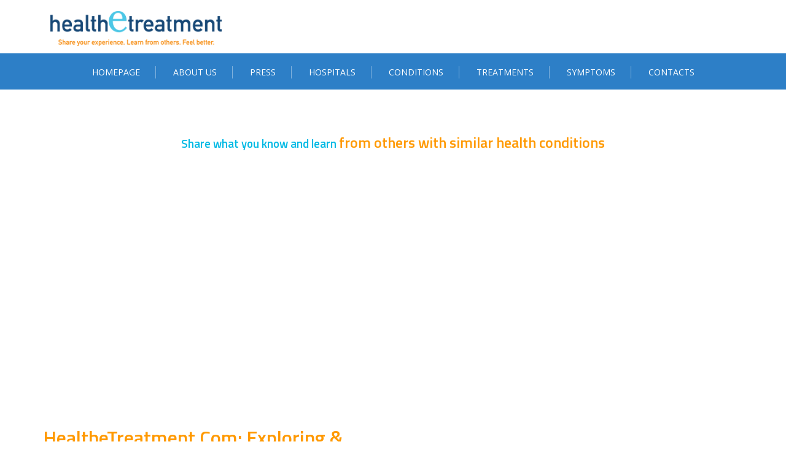

--- FILE ---
content_type: text/html; charset=UTF-8
request_url: http://www.healthetreatment.com/
body_size: 9482
content:
<!DOCTYPE html>
<html lang="en-US">
<head>
<meta charset="UTF-8">
<meta name="viewport" content="width=device-width, initial-scale=1">
<link rel="profile" href="http://gmpg.org/xfn/11">
<link rel="pingback" href="http://www.healthetreatment.com/xmlrpc.php">

<title>Benchmark Your Health Against Others | HealtheTreatment.com</title>

<!-- All in One SEO Pack 3.3.4 by Michael Torbert of Semper Fi Web Design[259,282] -->
<script type="application/ld+json" class="aioseop-schema">{"@context":"https://schema.org","@graph":[{"@type":"Organization","@id":"http://www.healthetreatment.com/#organization","url":"http://www.healthetreatment.com/","name":"Healthetreatment","sameAs":[],"logo":{"@type":"ImageObject","@id":"http://www.healthetreatment.com/#logo","url":"http://www.healthetreatment.com/wp-content/uploads/2019/12/logo.gif","caption":""},"image":{"@id":"http://www.healthetreatment.com/#logo"}},{"@type":"WebSite","@id":"http://www.healthetreatment.com/#website","url":"http://www.healthetreatment.com/","name":"Healthetreatment","publisher":{"@id":"http://www.healthetreatment.com/#organization"},"potentialAction":{"@type":"SearchAction","target":"http://www.healthetreatment.com/?s={search_term_string}","query-input":"required name=search_term_string"}},{"@type":"WebPage","@id":"http://www.healthetreatment.com/#webpage","url":"http://www.healthetreatment.com/","inLanguage":"en-US","name":"Homepage","isPartOf":{"@id":"http://www.healthetreatment.com/#website"},"datePublished":"2019-12-09T13:48:11+03:00","dateModified":"2025-12-22T14:03:38+03:00","about":{"@id":"http://www.healthetreatment.com/#organization"}}]}</script>
<link rel="canonical" href="http://www.healthetreatment.com/" />
<!-- All in One SEO Pack -->
<link rel='dns-prefetch' href='//fonts.googleapis.com' />
<link rel='dns-prefetch' href='//s.w.org' />
<link rel="alternate" type="application/rss+xml" title="Healthetreatment &raquo; Feed" href="http://www.healthetreatment.com/feed/" />
<link rel="alternate" type="application/rss+xml" title="Healthetreatment &raquo; Comments Feed" href="http://www.healthetreatment.com/comments/feed/" />
		<script type="text/javascript">
			window._wpemojiSettings = {"baseUrl":"https:\/\/s.w.org\/images\/core\/emoji\/12.0.0-1\/72x72\/","ext":".png","svgUrl":"https:\/\/s.w.org\/images\/core\/emoji\/12.0.0-1\/svg\/","svgExt":".svg","source":{"concatemoji":"http:\/\/www.healthetreatment.com\/wp-includes\/js\/wp-emoji-release.min.js?ver=5.4.16"}};
			/*! This file is auto-generated */
			!function(e,a,t){var n,r,o,i=a.createElement("canvas"),p=i.getContext&&i.getContext("2d");function s(e,t){var a=String.fromCharCode;p.clearRect(0,0,i.width,i.height),p.fillText(a.apply(this,e),0,0);e=i.toDataURL();return p.clearRect(0,0,i.width,i.height),p.fillText(a.apply(this,t),0,0),e===i.toDataURL()}function c(e){var t=a.createElement("script");t.src=e,t.defer=t.type="text/javascript",a.getElementsByTagName("head")[0].appendChild(t)}for(o=Array("flag","emoji"),t.supports={everything:!0,everythingExceptFlag:!0},r=0;r<o.length;r++)t.supports[o[r]]=function(e){if(!p||!p.fillText)return!1;switch(p.textBaseline="top",p.font="600 32px Arial",e){case"flag":return s([127987,65039,8205,9895,65039],[127987,65039,8203,9895,65039])?!1:!s([55356,56826,55356,56819],[55356,56826,8203,55356,56819])&&!s([55356,57332,56128,56423,56128,56418,56128,56421,56128,56430,56128,56423,56128,56447],[55356,57332,8203,56128,56423,8203,56128,56418,8203,56128,56421,8203,56128,56430,8203,56128,56423,8203,56128,56447]);case"emoji":return!s([55357,56424,55356,57342,8205,55358,56605,8205,55357,56424,55356,57340],[55357,56424,55356,57342,8203,55358,56605,8203,55357,56424,55356,57340])}return!1}(o[r]),t.supports.everything=t.supports.everything&&t.supports[o[r]],"flag"!==o[r]&&(t.supports.everythingExceptFlag=t.supports.everythingExceptFlag&&t.supports[o[r]]);t.supports.everythingExceptFlag=t.supports.everythingExceptFlag&&!t.supports.flag,t.DOMReady=!1,t.readyCallback=function(){t.DOMReady=!0},t.supports.everything||(n=function(){t.readyCallback()},a.addEventListener?(a.addEventListener("DOMContentLoaded",n,!1),e.addEventListener("load",n,!1)):(e.attachEvent("onload",n),a.attachEvent("onreadystatechange",function(){"complete"===a.readyState&&t.readyCallback()})),(n=t.source||{}).concatemoji?c(n.concatemoji):n.wpemoji&&n.twemoji&&(c(n.twemoji),c(n.wpemoji)))}(window,document,window._wpemojiSettings);
		</script>
		<style type="text/css">
img.wp-smiley,
img.emoji {
	display: inline !important;
	border: none !important;
	box-shadow: none !important;
	height: 1em !important;
	width: 1em !important;
	margin: 0 .07em !important;
	vertical-align: -0.1em !important;
	background: none !important;
	padding: 0 !important;
}
</style>
	<link rel='stylesheet' id='contact-form-7-css'  href='http://www.healthetreatment.com/wp-content/plugins/contact-form-7/includes/css/styles.css?ver=5.1.7' type='text/css' media='all' />
<link rel='stylesheet' id='siteorigin-panels-front-css'  href='http://www.healthetreatment.com/wp-content/plugins/siteorigin-panels/css/front-flex.min.css?ver=2.10.15' type='text/css' media='all' />
<link rel='stylesheet' id='sow-slider-slider-css'  href='http://www.healthetreatment.com/wp-content/plugins/so-widgets-bundle/css/slider/slider.css?ver=1.16.1' type='text/css' media='all' />
<link rel='stylesheet' id='sow-hero-default-c22e13627a80-css'  href='http://www.healthetreatment.com/wp-content/uploads/siteorigin-widgets/sow-hero-default-c22e13627a80.css?ver=5.4.16' type='text/css' media='all' />
<link rel='stylesheet' id='enlighten-google-fonts-css'  href='//fonts.googleapis.com/css?family=Open+Sans%3A400%2C600%2C700%7CRaleway%3A400%2C600%2C300%2C700%2C400italic%2C500italic%7CTitillium+Web%3A400%2C300%2C200%2C600%2C400italic%7COswald%7CLato%3A400%2C100%2C100italic%2C300%2C300italic%2C400italic%2C700%2C700italic%2C900&#038;ver=5.4.16' type='text/css' media='all' />
<link rel='stylesheet' id='enlighten-style-css'  href='http://www.healthetreatment.com/wp-content/themes/enlighten/style.css?ver=5.4.16' type='text/css' media='all' />
<style id='enlighten-style-inline-css' type='text/css'>

        .header-banner-container{
            background-image: url(http://www.healthetreatment.com/wp-content/uploads/2019/12/cropped-medical_services_background.jpg);
            background-repeat: no-repeat;
        }
                .title_two,
                .portfolio_slider_wrap .anchor_title_wrap a:hover,
                #section_achieve .bg_achieve .wrap_counter .counter_count,
                #section_faq_testimonial .faq_wrap .faq_title,
                #section_faq_testimonial .test_wrap .title_test,
                #section_cta .button_cta a:hover,
                .entry-footer a:hover, .entry-footer a:focus, .entry-footer a:active,
                ul#follow_us_contacts li a:hover i,
                .rn_title a:hover,
                .woocommerce ul.products li.product .price,
                .woocommerce div.product p.price,
                .woocommerce div.product span.price {
                    color: #2D7FC7;
                }
                    .widget ul li:hover:after, .widget ul li a:hover,
                    #secondary .footer_RN_wrap .tn_title a:hover,
                    #primary .entry-title a:hover,
                    .contact-info-wrap ul li a:hover{
                        color: rgba(45, 127, 199, 0.8);
                    }
                .main-navigation,
                .main-navigation.top ul ul,
                #section_service .service_slider.owl-carousel,
                .wrap_video .video_wrap .play-pause-video,
                #section_cta,
                .recent_news .rn_title_content .ln_date,
                #section_news_twitter_message .twitter_wrap,
                .faq_dot:before,
                .main-navigation ul ul.sub-menu > li > a,
                .search-form:before,
                #secondary h2.widget-title:before,
                .nav-links a,
                .contact-form-wrap form input[type="submit"],
                .woocommerce span.onsale,
                .woocommerce #respond input#submit,
                .woocommerce #respond input#submit.alt,
                .woocommerce a.button.alt,
                .woocommerce button.button.alt,
                .woocommerce input.button.alt,
                .woocommerce-account .woocommerce-MyAccount-navigation ul,
                .comment-form .form-submit .submit {
                    background: #2D7FC7;
                }
                    #secondary .search-form .search-submit:hover,
                    #primary .error-404.not-found .search-form .search-submit:hover .not-found .search-form .search-submit:hover{
                        background: #5799d2;
                }
                    #secondary .search-form .search-submit:hover,
                    #primary .error-404.not-found .search-form .search-submit:hover .not-found .search-form .search-submit:hover{
                        border-color: #5799d2;
                }
                    .service_slider .content_wrap .title_content_service{
                        color: #d5e5f4;
                    }
                    .service_slider.owl-carousel .owl-controls .owl-nav div{
                        color: #d5e5f4;
                    }
                    .service_slider .content_wrap:after{
                        background: #abcce9;
                    }
                    .service_slider.owl-carousel:before,
                    #section_cta .title_section_cta,
                    .twitter_wrap .aptf-single-tweet-wrapper{
                        border-color: #abcce9;
                    }
                    #section_news_twitter_message .recent_news .rn_content_loop .rn_image,
                    .contact-form-wrap form input[type="submit"]:hover,
                    #section_news_twitter_message .recent_news .rn_content_loop .rn_image:hover span,
                    .woocommerce #respond input#submit.alt:hover, .woocommerce a.button.alt:hover, .woocommerce button.button.alt:hover, .woocommerce input.button.alt:hover{
                        background: rgba(45, 127, 199, 0.65);
                    }
                    .main-navigation ul ul li,
                    .main-navigation ul ul ul li{
                        background: rgba(45, 127, 199, 0.8);
                    }
                .portfolio_slider_wrap.owl-carousel .owl-controls .owl-dot.active span,
                .portfolio_slider_wrap.owl-carousel .owl-controls .owl-dot span:hover,
                #section_faq_testimonial .faq_cat_wrap .bx-wrapper .bx-pager.bx-default-pager a:hover,
                #section_faq_testimonial .faq_cat_wrap .bx-wrapper .bx-pager.bx-default-pager a.active,
                #secondary .search-form .search-submit,
                #primary .error-404.not-found .search-form .search-submit,
                .not-found .search-form .search-submit,
                .site-footer .widget_search .search-submit,
                ul#follow_us_contacts li a:hover i {
                    border-color: #2D7FC7;
                }
                .woocommerce-account .woocommerce-MyAccount-navigation ul li{
                    border-color: #abcce9
                }@media (max-width: 768px) {
                .main-navigation.top #primary-menu {
                    background: rgba(45, 127, 199, 0.84) !important;
                }
            }
                #section_news_slide,
                #section_faq_testimonial .test_faq_wrap .faq_question.expanded .plus_minus_wrap,
                #section_faq_testimonial .test_faq_wrap .faq_question.expanded .plus_minus_wrap:before,
                #section_news_twitter_message .recent_news .rn_title,
                #section_news_twitter_message .messag_wrap .rn_title{
                    background: #2D7FC7;
                }
                body, body p {
                    font-family: Lato;
                }
                h1, h2, h3, h4, h5, h6 {
                    font-family: Titillium Web;
                }
                .main-navigation a {
                    font-family: Open Sans;
                }
</style>
<link rel='stylesheet' id='font-awesome-css'  href='http://www.healthetreatment.com/wp-content/themes/enlighten/css/fontawesome/css/font-awesome.css?ver=5.4.16' type='text/css' media='all' />
<link rel='stylesheet' id='bxslider-css'  href='http://www.healthetreatment.com/wp-content/themes/enlighten/js/bxslider/jquery.bxslider.css?ver=5.4.16' type='text/css' media='all' />
<link rel='stylesheet' id='owl-carousel-css'  href='http://www.healthetreatment.com/wp-content/themes/enlighten/js/owl-carousel/owl.carousel.css?ver=5.4.16' type='text/css' media='all' />
<link rel='stylesheet' id='enlighten-responsive-css'  href='http://www.healthetreatment.com/wp-content/themes/enlighten/css/responsive.css?ver=5.4.16' type='text/css' media='all' />
<link rel='stylesheet' id='superfish-css'  href='http://www.healthetreatment.com/wp-content/themes/enlighten/js/superfish/superfish.css?ver=5.4.16' type='text/css' media='all' />
<link rel='stylesheet' id='animate-css'  href='http://www.healthetreatment.com/wp-content/themes/enlighten/js/wow/animate.css?ver=5.4.16' type='text/css' media='all' />
<link rel='stylesheet' id='mb-ytplayer-css'  href='http://www.healthetreatment.com/wp-content/themes/enlighten/js/youtube-video/jquery.mb.YTPlayer.css?ver=5.4.16' type='text/css' media='all' />
<script type='text/javascript' src='http://www.healthetreatment.com/wp-includes/js/jquery/jquery.js?ver=1.12.4-wp'></script>
<script type='text/javascript' src='http://www.healthetreatment.com/wp-includes/js/jquery/jquery-migrate.min.js?ver=1.4.1'></script>
<script type='text/javascript' src='http://www.healthetreatment.com/wp-content/plugins/so-widgets-bundle/js/jquery.cycle.min.js?ver=1.16.1'></script>
<script type='text/javascript' src='http://www.healthetreatment.com/wp-content/plugins/so-widgets-bundle/js/slider/jquery.slider.min.js?ver=1.16.1'></script>
<script type='text/javascript' src='http://www.healthetreatment.com/wp-content/themes/enlighten/js/youtube-video/jquery.mb.YTPlayer.js?ver=5.4.16'></script>
<script type='text/javascript' src='http://www.healthetreatment.com/wp-content/themes/enlighten/js/superfish/superfish.js?ver=5.4.16'></script>
<script type='text/javascript' src='http://www.healthetreatment.com/wp-content/themes/enlighten/js/sticky-sidebar/theia-sticky-sidebar.js?ver=5.4.16'></script>
<script type='text/javascript' src='http://www.healthetreatment.com/wp-content/themes/enlighten/js/wow/wow.js?ver=5.4.16'></script>
<script type='text/javascript' src='http://www.healthetreatment.com/wp-content/themes/enlighten/js/superfish/hoverIntent.js?ver=5.4.16'></script>
<script type='text/javascript' src='http://www.healthetreatment.com/wp-content/themes/enlighten/js/waypoint/jquery.waypoints.js?ver=5.4.16'></script>
<script type='text/javascript' src='http://www.healthetreatment.com/wp-content/themes/enlighten/js/bxslider/jquery.bxslider.js?ver=1.8.2'></script>
<script type='text/javascript' src='http://www.healthetreatment.com/wp-content/themes/enlighten/js/owl-carousel/owl.carousel.js?ver=5.4.16'></script>
<script type='text/javascript' src='http://www.healthetreatment.com/wp-content/themes/enlighten/js/counter-up/jquery.counterup.js?ver=5.4.16'></script>
<script type='text/javascript' src='http://www.healthetreatment.com/wp-content/themes/enlighten/js/custom.js?ver=5.4.16'></script>
<link rel='https://api.w.org/' href='http://www.healthetreatment.com/wp-json/' />
<link rel="EditURI" type="application/rsd+xml" title="RSD" href="http://www.healthetreatment.com/xmlrpc.php?rsd" />
<link rel="wlwmanifest" type="application/wlwmanifest+xml" href="http://www.healthetreatment.com/wp-includes/wlwmanifest.xml" /> 
<meta name="generator" content="WordPress 5.4.16" />
<link rel='shortlink' href='http://www.healthetreatment.com/' />
<link rel="alternate" type="application/json+oembed" href="http://www.healthetreatment.com/wp-json/oembed/1.0/embed?url=http%3A%2F%2Fwww.healthetreatment.com%2F" />
<link rel="alternate" type="text/xml+oembed" href="http://www.healthetreatment.com/wp-json/oembed/1.0/embed?url=http%3A%2F%2Fwww.healthetreatment.com%2F&#038;format=xml" />
	<style type="text/css">
			.site-title,
		.site-description {
			position: absolute;
			clip: rect(1px, 1px, 1px, 1px);
		}
		</style>
	                <style type="text/css" media="all"
                       id="siteorigin-panels-layouts-head">/* Layout 9 */ #pgc-9-0-0 , #pgc-9-1-0 { width:100%;width:calc(100% - ( 0 * 30px ) ) } #pl-9 #panel-9-0-0-0 , #pl-9 #panel-9-1-0-0 , #pl-9 #panel-9-2-0-0 , #pl-9 #panel-9-2-1-0 , #pl-9 #panel-9-2-1-1 {  } #pg-9-0 , #pg-9-1 , #pg-9-2 , #pl-9 .so-panel:last-child { margin-bottom:0px } #pgc-9-2-0 , #pgc-9-2-1 { width:50%;width:calc(50% - ( 0.5 * 30px ) ) } #pl-9 .so-panel { margin-bottom:30px } #pg-9-2.panel-no-style, #pg-9-2.panel-has-style > .panel-row-style { -webkit-align-items:flex-start;align-items:flex-start } @media (max-width:780px){ #pg-9-0.panel-no-style, #pg-9-0.panel-has-style > .panel-row-style , #pg-9-1.panel-no-style, #pg-9-1.panel-has-style > .panel-row-style , #pg-9-2.panel-no-style, #pg-9-2.panel-has-style > .panel-row-style { -webkit-flex-direction:column;-ms-flex-direction:column;flex-direction:column } #pg-9-0 > .panel-grid-cell , #pg-9-0 > .panel-row-style > .panel-grid-cell , #pg-9-1 > .panel-grid-cell , #pg-9-1 > .panel-row-style > .panel-grid-cell , #pg-9-2 > .panel-grid-cell , #pg-9-2 > .panel-row-style > .panel-grid-cell { width:100%;margin-right:0 } #pgc-9-2-0 { margin-bottom:30px } #pl-9 .panel-grid-cell { padding:0 } #pl-9 .panel-grid .panel-grid-cell-empty { display:none } #pl-9 .panel-grid .panel-grid-cell-mobile-last { margin-bottom:0px }  } </style><link rel="icon" href="http://www.healthetreatment.com/wp-content/uploads/2021/07/favicon.png" sizes="32x32" />
<link rel="icon" href="http://www.healthetreatment.com/wp-content/uploads/2021/07/favicon.png" sizes="192x192" />
<link rel="apple-touch-icon" href="http://www.healthetreatment.com/wp-content/uploads/2021/07/favicon.png" />
<meta name="msapplication-TileImage" content="http://www.healthetreatment.com/wp-content/uploads/2021/07/favicon.png" />
		<style type="text/css" id="wp-custom-css">
			
/* Настройка слайдера на главной */

.so-widget-sow-hero-default-05258777d3a2 .sow-slider-base ul.sow-slider-images .sow-slider-image-wrapper p {
    color: #f6f6f6;
    margin: auto !important;
    font-size: 25px;
        text-shadow: 0 2px 2px rgba(0, 0, 0, 0.79) !important;
	text-transform: none !important;
}

.so-widget-sow-hero-default-05258777d3a2 .sow-slider-base ul.sow-slider-images .sow-slider-image-wrapper {
    padding: 10px 20px 10px 20px;
    max-width: 1280px;
    height: 380px !important;
}

/* Цвет ссылок */

a {
    color: #415079;
}

/* Отступ логотипа */

.logo_info_wrap {
    overflow: hidden;
    padding: 12px;
}

/* Спрятаны хлебные крошки */

div#enlighten-breadcrumb { display: none !important; }

/* Темная полоса в шапке сайта изменена на прозрачную */
header.site-header {
    border-top: 6px solid #3330;
    background-color: #fff;
}		</style>
		</head>

<body class="home page-template-default page page-id-9 wp-custom-logo wp-embed-responsive siteorigin-panels siteorigin-panels-before-js siteorigin-panels-home">
<div id="page" class="site">
	<a class="skip-link screen-reader-text" href="#main">Skip to content</a>

	<header id="masthead" class="site-header" role="banner">
		
        <!-- Site Logo -->
        <div class="ak-container">
                        
            <div class="logo_info_wrap">
                              <div class="header-logo-container">
                    <a href="http://www.healthetreatment.com/" class="custom-logo-link" rel="home"><img width="311" height="63" src="http://www.healthetreatment.com/wp-content/uploads/2019/12/logo.gif" class="custom-logo" alt="logogeneral" /></a>                </div>
                        </div>
        </div>
        		<nav id="site-navigation" class="main-navigation center top" role="navigation">
			<div class="ak-container">
                <div class="mb-ham">
                    <span></span>
                    <span></span>
                    <span></span>
                </div>
                <div class="menu-menu-1-container mmenu-wrapper"><ul id="primary-menu" class="menu"><li id="menu-item-4328" class="menu-item menu-item-type-custom menu-item-object-custom current-menu-item current_page_item menu-item-home menu-item-4328"><a href="http://www.healthetreatment.com" aria-current="page">Homepage</a></li>
<li id="menu-item-6234" class="menu-item menu-item-type-post_type menu-item-object-page menu-item-6234"><a href="http://www.healthetreatment.com/about-us/">ABOUT US</a></li>
<li id="menu-item-6235" class="menu-item menu-item-type-post_type menu-item-object-page menu-item-6235"><a href="http://www.healthetreatment.com/newsroom/">PRESS</a></li>
<li id="menu-item-6239" class="menu-item menu-item-type-post_type menu-item-object-page menu-item-6239"><a href="http://www.healthetreatment.com/hospitals/">HOSPITALS</a></li>
<li id="menu-item-6240" class="menu-item menu-item-type-post_type menu-item-object-page menu-item-6240"><a href="http://www.healthetreatment.com/conditions/">CONDITIONS</a></li>
<li id="menu-item-6242" class="menu-item menu-item-type-post_type menu-item-object-page menu-item-6242"><a href="http://www.healthetreatment.com/treatments/">TREATMENTS</a></li>
<li id="menu-item-6243" class="menu-item menu-item-type-post_type menu-item-object-page menu-item-6243"><a href="http://www.healthetreatment.com/symptoms/">SYMPTOMS</a></li>
<li id="menu-item-6237" class="menu-item menu-item-type-post_type menu-item-object-page menu-item-6237"><a href="http://www.healthetreatment.com/contactus.aspx">CONTACTS</a></li>
</ul></div>            </div>
		</nav><!-- #site-navigation -->
        
        	</header><!-- #masthead -->

    <!-- Header Banner -->
    
	<div id="content" class="site-content">
<div class="ak-container-no ak-container">
        <div id="primary" class="content-area no">
    	<main id="main" class="site-main" role="main">
    
    		
<article id="post-9" class="post-9 page type-page status-publish hentry">
		<div class="entry-content">
		<div id="pl-9"  class="panel-layout" ><div id="pg-9-0"  class="panel-grid panel-has-style" ><div class="siteorigin-panels-stretch panel-row-style panel-row-style-for-9-0" data-stretch-type="full-stretched" ><div id="pgc-9-0-0"  class="panel-grid-cell" ><div id="panel-9-0-0-0" class="so-panel widget widget_sow-editor panel-first-child panel-last-child" data-index="0" ><div class="so-widget-sow-editor so-widget-sow-editor-base">
<div class="siteorigin-widget-tinymce textwidget">
	<h3 style="text-align: center;"><span style="color: #00b9e4;">Share what you know and learn </span><span style="color: #ff9900; font-size: 18pt;">from others with similar health conditions</span></h3>
</div>
</div></div></div></div></div><div id="pg-9-1"  class="panel-grid panel-has-style" ><div class="siteorigin-panels-stretch panel-row-style panel-row-style-for-9-1" data-stretch-type="full" ><div id="pgc-9-1-0"  class="panel-grid-cell" ><div id="panel-9-1-0-0" class="so-panel widget widget_sow-hero panel-first-child panel-last-child" data-index="1" ><div class="so-widget-sow-hero so-widget-sow-hero-default-c22e13627a80"><div class="sow-slider-base " style="display: none"><ul class="sow-slider-images" data-settings="{&quot;pagination&quot;:true,&quot;speed&quot;:800,&quot;timeout&quot;:8000,&quot;swipe&quot;:false,&quot;nav_always_show_mobile&quot;:&quot;&quot;,&quot;breakpoint&quot;:&quot;780px&quot;}">		<li class="sow-slider-image  sow-slider-image-cover" style="background-color: #333333;background-image: url(http://www.healthetreatment.com/wp-content/uploads/2019/12/hp-pic1-high.jpg)" >
					<div class="sow-slider-image-container">
			<div class="sow-slider-image-wrapper">
				<p><span style="color: #808000"> </span></p>
<h2><span style="font-size: 18pt;color: #ffffff">              Get your FREE health report</span></h2>
<p><span style="color: #ffffff"><strong><span style="font-size: 14pt">                              Learn from a community of </span></strong></span></p>
<p><span style="color: #ffffff"><strong><span style="font-size: 14pt">                              patients and caregivers</span></strong></span></p>
<p><span style="color: #ffffff"><strong><span style="font-size: 14pt">                              Get insights on what works</span></strong></span></p>
<p><span style="color: #ffffff"><strong><span style="font-size: 14pt">                              - and what may not</span></strong></span></p>
<p><span style="color: #ffffff"><strong><span style="font-size: 14pt">                              Start feeling better</span></strong></span><br />
<div class="sow-hero-buttons" ><div class="so-widget-sow-button so-widget-sow-button-atom-c6c2124f58c3"><div class="ow-button-base ow-button-align-center">
	<a href="http://www.healthetreatment.com/survey/nocondition.aspx" class="ow-icon-placement-left ow-button-hover" 		>
		<span>
			
			START NOW -&gt;		</span>
	</a>
</div>
</div></div>
			</div>
		</div>
				</li>
				<li class="sow-slider-image  sow-slider-image-cover" style="background-color: #333333;background-image: url(http://www.healthetreatment.com/wp-content/uploads/2019/12/hp-pic3-high.jpg)" >
					<div class="sow-slider-image-container">
			<div class="sow-slider-image-wrapper">
				<p><span style="color: #808000"> </span></p>
<h2><span style="font-size: 18pt;color: #ffffff">              Get your FREE health report</span></h2>
<p><span style="color: #ffffff"><strong><span style="font-size: 14pt">                              Learn from a community of </span></strong></span></p>
<p><span style="color: #ffffff"><strong><span style="font-size: 14pt">                              patients and caregivers</span></strong></span></p>
<p><span style="color: #ffffff"><strong><span style="font-size: 14pt">                              Get insights on what works</span></strong></span></p>
<p><span style="color: #ffffff"><strong><span style="font-size: 14pt">                              - and what may not</span></strong></span></p>
<p><span style="color: #ffffff"><strong><span style="font-size: 14pt">                              Start feeling better</span></strong></span><br />
<div class="sow-hero-buttons" ><div class="so-widget-sow-button so-widget-sow-button-atom-0e3b7ff1208a"><div class="ow-button-base ow-button-align-center">
	<a href="#" class="ow-icon-placement-left ow-button-hover" 		>
		<span>
			
			START NOW -&gt;		</span>
	</a>
</div>
</div></div>
			</div>
		</div>
				</li>
				<li class="sow-slider-image  sow-slider-image-cover" style="background-color: #333333;background-image: url(http://www.healthetreatment.com/wp-content/uploads/2019/12/hp-pic2-high.jpg)" >
					<div class="sow-slider-image-container">
			<div class="sow-slider-image-wrapper">
				<p><span style="color: #808000"> </span></p>
<h2><span style="font-size: 18pt;color: #ffffff">              Get your FREE health report</span></h2>
<p><span style="color: #ffffff"><strong><span style="font-size: 14pt">                              Learn from a community of </span></strong></span></p>
<p><span style="color: #ffffff"><strong><span style="font-size: 14pt">                              patients and caregivers</span></strong></span></p>
<p><span style="color: #ffffff"><strong><span style="font-size: 14pt">                              Get insights on what works</span></strong></span></p>
<p><span style="color: #ffffff"><strong><span style="font-size: 14pt">                              - and what may not</span></strong></span></p>
<p><span style="color: #ffffff"><strong><span style="font-size: 14pt">                              Start feeling better</span></strong></span><br />
<div class="sow-hero-buttons" ><div class="so-widget-sow-button so-widget-sow-button-atom-0e3b7ff1208a"><div class="ow-button-base ow-button-align-center">
	<a href="#" class="ow-icon-placement-left ow-button-hover" 		>
		<span>
			
			START NOW -&gt;		</span>
	</a>
</div>
</div></div>
			</div>
		</div>
				</li>
		</ul>				<ol class="sow-slider-pagination">
											<li><a href="#" data-goto="0" aria-label="display slide 1"></a></li>
											<li><a href="#" data-goto="1" aria-label="display slide 2"></a></li>
											<li><a href="#" data-goto="2" aria-label="display slide 3"></a></li>
									</ol>

				<div class="sow-slide-nav sow-slide-nav-next">
					<a href="#" data-goto="next" aria-label="next slide" data-action="next">
						<em class="sow-sld-icon-thin-right"></em>
					</a>
				</div>

				<div class="sow-slide-nav sow-slide-nav-prev">
					<a href="#" data-goto="previous" aria-label="previous slide" data-action="prev">
						<em class="sow-sld-icon-thin-left"></em>
					</a>
				</div>
				</div></div></div></div></div></div><div id="pg-9-2"  class="panel-grid panel-has-style" ><div class="siteorigin-panels-stretch panel-row-style panel-row-style-for-9-2" data-stretch-type="full" ><div id="pgc-9-2-0"  class="panel-grid-cell" ><div id="panel-9-2-0-0" class="so-panel widget widget_text panel-first-child panel-last-child" data-index="2" >			<div class="textwidget"><h1><span style="color: #ff9900;">HealtheTreatment.Com: Exploring &amp; cataloging conditions, symptoms &amp; treatments</span></h1>
<p>In the U.S., the average spending of the government on healthcare are estimated at 16.9 percent of gross domestic product (GDP) only in 2018. We are the world’s leaders in matters concerning the funding of medicine, pharmacology and development of the related sciences, but at the same time, the number of uninsured people remains the staggering 28.9 million, or 10.9 percent by 2019.</p>
<p>It is established that learning about health conditions, holistic lifestyles and prevention helps to bring down the general health problems that can be avoided with better daily care. On this website, we are gathering the information about diseases and therapies, symptoms, causes of illnesses and existing medications. On the basis of Trust pharmacy we are able to put together more than just information, but actual patient assistance in form of pharmacy drugs in a full range for every condition that we mention on the pages of our resource.</p>
<p>We are thus able to offer healthcare advice, information, inspiration and e-services. We are available on the web 24 hours a day. Easily access the various research modes and the latest data on drugs: drug ranges, specialties, monographs, active substances, pharmaceutical laboratories, etc. The detailed information on drugs includes forms and presentations, composition, indications, dosage, contraindications, warnings and adverse effects and you can find it if you go to vegaalliance to find the medications themselves.</p>
<p>Patients and their loved ones will find in this space from the elaborate materials on family medication files, on more than 13,000 medications available in pharmacies, written in understandable language, as well as advice on how to take your treatment properly and use the medication properly for yourself and your family.</p>
<p>&nbsp;</p>
</div>
		</div></div><div id="pgc-9-2-1"  class="panel-grid-cell" >		<div id="panel-9-2-1-0" class="so-panel widget widget_recent-posts widget_recent_entries panel-first-child" data-index="3" >		<h3 class="widget-title">New Medications &#038; Diseases Information:</h3>		<ul>
											<li>
					<a href="http://www.healthetreatment.com/head-injury-types-and-their-treatment/">Head Injury Types and Their Treatment</a>
									</li>
											<li>
					<a href="http://www.healthetreatment.com/medication-for-diabetes-turned-out-to-contain-carcinogen.html">A Widely-Used Medication for Diabetes Turned out to Contain a Carcinogen</a>
									</li>
											<li>
					<a href="http://www.healthetreatment.com/best-pain-relief-drugs-to-deal-with-migraines.html">Best Pain Relief Drugs to Deal with Migraines</a>
									</li>
											<li>
					<a href="http://www.healthetreatment.com/workers/contentpage.aspx%3Fcid%3De3b903fc-b1e9-4177-a116-446ed9403062">Most effective and most popular treatments for eczema</a>
									</li>
											<li>
					<a href="http://www.healthetreatment.com/workers/contentpage.aspx%3Fcid%3D1d6627fe-5268-4a41-90e4-4ddc94e4a8f5">We Promotes Heart Health in Honor of American Heart Month</a>
									</li>
					</ul>
		</div><div id="panel-9-2-1-1" class="so-panel widget widget_text panel-last-child" data-index="4" >			<div class="textwidget"><h3>Popular Searches</h3>
<div id="tagCloud">
<ul>
<li class="term-cloud"><a id="_tc_0_4" class="term-cloud-link" href="http://www.healthetreatment.com/condition/crohns-disease-crohns-/" target="_top" rel="noopener noreferrer"><span class="term-cloud-5">Crohns Disease (Crohns)</span></a></li>
<li class="term-cloud"><a id="_tc_0_6" class="term-cloud-link" href="http://www.healthetreatment.com/condition/ulcerative-colitis-uc-/" target="_top" rel="noopener noreferrer"><span class="term-cloud-3">Ulcerative Colitis (UC)</span></a></li>
<li><a href="http://www.healthetreatment.com/treatments/lipitor-atorvastatin">Lipitor (Atorvastatin) for Cholesterol Management</a></li>
<li class="term-cloud"><a id="_tc_0_8" class="term-cloud-link" href="http://www.healthetreatment.com/condition/chronic-obstructive-pulmonary-disease-copd-/" target="_top" rel="noopener noreferrer"><span class="term-cloud-2">Chronic Obstructive Pulmonary Disease (COPD)</span></a></li>
<li class="term-cloud"><a id="_tc_0_21" class="term-cloud-link" href="http://www.healthetreatment.com/condition/high-blood-pressure-hypertension-/" target="_top" rel="noopener noreferrer"><span class="term-cloud-1">High Blood Pressure (Hypertension)</span></a></li>
<li class="term-cloud"><a id="_tc_0_24" class="term-cloud-link" href="http://www.healthetreatment.com/condition/benign-neoplasm-of-cerebral-meninges/" target="_top" rel="noopener noreferrer"><span class="term-cloud-1">Benign Neoplasm Of Cerebral Meninges</span></a></li>
</ul>
</div>
</div>
		</div></div></div></div></div>	</div><!-- .entry-content -->

	<footer class="entry-footer">
			</footer><!-- .entry-footer -->
</article><!-- #post-## -->
    
    	</main><!-- #main -->
    </div><!-- #primary -->
    </div>

	</div><!-- #content -->
	<footer id="colophon" class="site-footer " role="contentinfo">
        <div class="ak-container">
                <div class="footer_area clearfix">
                            <div class="footer_area_one">
                    <section id="text-3" class="widget widget_text">			<div class="textwidget"><p><img class="alignnone size-full wp-image-88" src="http://www.healthetreatment.com/wp-content/uploads/2019/12/truste.gif" alt="green" data-mce-src="http://www.healthetreatment.com/wp-content/uploads/2019/12/truste.gif" width="105" height="33"><img class="alignnone size-full wp-image-89" src="http://www.healthetreatment.com/wp-content/uploads/2019/12/godaddy.gif" alt="photo" data-mce-src="http://www.healthetreatment.com/wp-content/uploads/2019/12/godaddy.gif" width="60" height="33"><a href="https://www.healthonnet.org/HONcode/Conduct.html?HONConduct258796" data-mce-href="https://www.healthonnet.org/HONcode/Conduct.html?HONConduct258796"><img class="alignnone wp-image-87 size-full" src="http://www.healthetreatment.com/wp-content/uploads/2019/12/honconduct258796_s2.gif" alt="photo2" data-mce-src="http://www.healthetreatment.com/wp-content/uploads/2019/12/honconduct258796_s2.gif" width="69" height="31"></a><br data-mce-bogus="1"></p>
</div>
		</section>                </div>
                                        <div class="footer_area_two">
                    <section id="text-4" class="widget widget_text">			<div class="textwidget"></div>
		</section>                </div>
                                        <div class="footer_area_three">
                    <section id="text-5" class="widget widget_text">			<div class="textwidget"><p><span style="font-size: 7pt;"><strong>Disclaimer:</strong> The list and ratings above are for informational purposes only, and is intended to supplement, not substitute for, the expertise and judgment of your physician, pharmacist or other healthcare professional. The goal of the information is to provide you with a comprehensive view of all available treatments, but should not be construed to indicate that use of any one treatment is safe, appropriate, or effective for you. Decisions about use of a new treatment, or about a change in your current treatment plan, should be in consultation with your doctor or other healthcare professional.</span></p>
</div>
		</section>                </div>
                    </div>
                
            <div class="site-info">
                <a href="http://www.healthetreatment.com/terms-and-conditions/">Terms and Conditions</a>  |  <a href="http://www.healthetreatment.com/privacy/">Privacy </a>        	</div><!-- .site-info -->
        
        </div>
	</footer><!-- #colophon -->
</div><!-- #page -->

<link rel='stylesheet' id='enlighten-lite-dynamic-fonts-css'  href='//fonts.googleapis.com/css?family=Lato%7CTitillium+Web%7COpen+Sans&#038;ver=5.4.16' type='text/css' media='all' />
<link rel='stylesheet' id='sow-button-atom-c6c2124f58c3-css'  href='http://www.healthetreatment.com/wp-content/uploads/siteorigin-widgets/sow-button-atom-c6c2124f58c3.css?ver=5.4.16' type='text/css' media='all' />
<link rel='stylesheet' id='sow-button-base-css'  href='http://www.healthetreatment.com/wp-content/plugins/so-widgets-bundle/widgets/button/css/style.css?ver=1.16.1' type='text/css' media='all' />
<link rel='stylesheet' id='sow-button-atom-0e3b7ff1208a-css'  href='http://www.healthetreatment.com/wp-content/uploads/siteorigin-widgets/sow-button-atom-0e3b7ff1208a.css?ver=5.4.16' type='text/css' media='all' />
<script type='text/javascript'>
/* <![CDATA[ */
var wpcf7 = {"apiSettings":{"root":"http:\/\/www.healthetreatment.com\/wp-json\/contact-form-7\/v1","namespace":"contact-form-7\/v1"}};
/* ]]> */
</script>
<script type='text/javascript' src='http://www.healthetreatment.com/wp-content/plugins/contact-form-7/includes/js/scripts.js?ver=5.1.7'></script>
<script type='text/javascript' src='http://www.healthetreatment.com/wp-content/themes/enlighten/js/navigation.js?ver=20151215'></script>
<script type='text/javascript' src='http://www.healthetreatment.com/wp-content/themes/enlighten/js/skip-link-focus-fix.js?ver=20151215'></script>
<script type='text/javascript' src='http://www.healthetreatment.com/wp-includes/js/wp-embed.min.js?ver=5.4.16'></script>
<script type='text/javascript'>
/* <![CDATA[ */
var panelsStyles = {"fullContainer":"body"};
/* ]]> */
</script>
<script type='text/javascript' src='http://www.healthetreatment.com/wp-content/plugins/siteorigin-panels/js/styling-21015.min.js?ver=2.10.15'></script>
<script type="text/javascript">document.body.className = document.body.className.replace("siteorigin-panels-before-js","");</script>
</body>
</html>


--- FILE ---
content_type: text/css
request_url: http://www.healthetreatment.com/wp-content/uploads/siteorigin-widgets/sow-hero-default-c22e13627a80.css?ver=5.4.16
body_size: 437
content:
@media (min-width: 780px) {
  .so-widget-sow-hero-default-c22e13627a80 {
    min-height: 400px;
  }
}
.so-widget-sow-hero-default-c22e13627a80 .sow-slider-base ul.sow-slider-images .sow-slider-image-wrapper {
  padding: 10px 20px 10px 20px;
  max-width: 1280px;
  height: 400px;
}
.so-widget-sow-hero-default-c22e13627a80 .sow-slider-base ul.sow-slider-images .sow-slider-image-wrapper h1,
.so-widget-sow-hero-default-c22e13627a80 .sow-slider-base ul.sow-slider-images .sow-slider-image-wrapper h2,
.so-widget-sow-hero-default-c22e13627a80 .sow-slider-base ul.sow-slider-images .sow-slider-image-wrapper h3,
.so-widget-sow-hero-default-c22e13627a80 .sow-slider-base ul.sow-slider-images .sow-slider-image-wrapper h4,
.so-widget-sow-hero-default-c22e13627a80 .sow-slider-base ul.sow-slider-images .sow-slider-image-wrapper h5,
.so-widget-sow-hero-default-c22e13627a80 .sow-slider-base ul.sow-slider-images .sow-slider-image-wrapper h6 {
  line-height: 1.375em;
  color: #ffffff;
  text-shadow: 0 2px 2px rgba(0, 0, 0, 0.5);
  margin: 0.1em 0;
}
.so-widget-sow-hero-default-c22e13627a80 .sow-slider-base ul.sow-slider-images .sow-slider-image-wrapper h1 {
  font-size: 50px;
}
.so-widget-sow-hero-default-c22e13627a80 .sow-slider-base ul.sow-slider-images .sow-slider-image-wrapper h2 {
  font-size: 42.5px;
}
.so-widget-sow-hero-default-c22e13627a80 .sow-slider-base ul.sow-slider-images .sow-slider-image-wrapper h3 {
  font-size: 35px;
}
.so-widget-sow-hero-default-c22e13627a80 .sow-slider-base ul.sow-slider-images .sow-slider-image-wrapper h4 {
  font-size: 30px;
}
.so-widget-sow-hero-default-c22e13627a80 .sow-slider-base ul.sow-slider-images .sow-slider-image-wrapper h5 {
  font-size: 25px;
}
.so-widget-sow-hero-default-c22e13627a80 .sow-slider-base ul.sow-slider-images .sow-slider-image-wrapper h6 {
  font-size: 20px;
}
.so-widget-sow-hero-default-c22e13627a80 .sow-slider-base ul.sow-slider-images .sow-slider-image-wrapper p {
  color: #f6f6f6;
  margin: 1em 0;
  font-size: 25px;
}
.so-widget-sow-hero-default-c22e13627a80 .sow-slider-base ul.sow-slider-images .sow-slider-image-wrapper .sow-hero-buttons {
  margin-top: 3em;
  padding-bottom: 0.2em;
}
.so-widget-sow-hero-default-c22e13627a80 .sow-slider-base ul.sow-slider-images .sow-slider-image-wrapper .sow-hero-buttons .so-widget-sow-button {
  display: inline-block;
  margin: 3px 6px 0;
}
.so-widget-sow-hero-default-c22e13627a80 .sow-slider-base .sow-slider-pagination li a {
  background: #ffffff;
}
.so-widget-sow-hero-default-c22e13627a80 .sow-slider-base .sow-slide-nav {
  font-size: 25px;
}
.so-widget-sow-hero-default-c22e13627a80 .sow-slider-base .sow-slide-nav a {
  color: #ffffff;
}